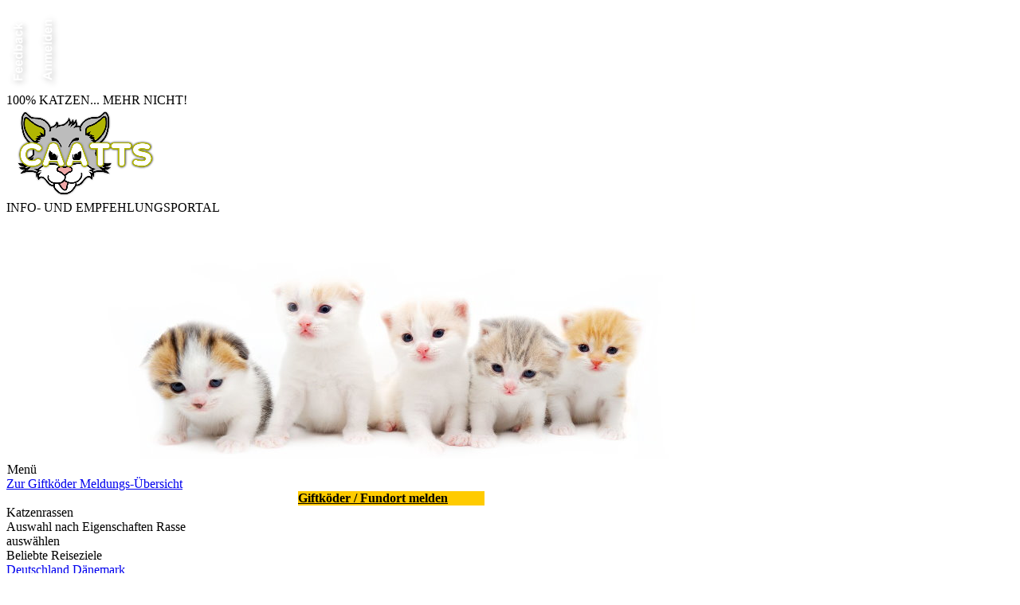

--- FILE ---
content_type: text/html; charset=UTF-8
request_url: http://www.caatts.de/giftkoeder/meldung/Wolfach/8224
body_size: 22289
content:
<!DOCTYPE html>
<html lang="de" dir="ltr">
<head prefix="og: http://ogp.me/ns# fb: http://ogp.me/ns/fb#">
	<script src="https://openlayers.org/en/v4.6.5/build/ol.js" type="text/javascript"></script>
	<link rel="stylesheet" href="https://openlayers.org/en/v4.6.5/css/ol.css" type="text/css">

	<title>CAATTS | Giftköder | Wolfach | Vierbeiner stirbt an Folgen einer ...</title>
	<meta http-equiv="Content-Type" content="text/html; charset=utf-8" />	<meta charset="UTF-8">
	<meta name="description" content="Achtung! Gefährliche Giftköder in Wolfach. Bei uns finden Sie weitere Informationen zum Fundort im Bereich Saarlandstr.." />
	<meta name="keywords" content="Giftköder, Wolfach, Saarlandstr." />
	<meta name="publisher" content="Pets Network GmbH" />
	<meta name="author" content="Pets Network GmbH" />
	<link href="/favicon.ico" type="image/x-icon" rel="icon" /><link href="/favicon.ico" type="image/x-icon" rel="shortcut icon" />		<meta property="og:image" content="http://www.caatts.de/img/2/logo_giftkoeder_og.png" />
	<meta property="og:title" content="Vierbeiner stirbt an Folgen einer Vergiftung in Wolfach" />
	<meta property="og:site_name" content="www.caatts.de" />
	<meta property="og:type" content="article" />
	<meta property="og:description" content="Achtung! Gefährliche Giftköder in Wolfach. Bei uns finden Sie weitere Informationen zum Fundort im Bereich Saarlandstr.." />
	<meta property="og:url" content="http://www.caatts.de/giftkoeder/meldung/Wolfach/8224" />
	<meta property="fb:app_id" content="635345936497493" />
	<meta name="twitter:card" content="summary" />
	<meta name="twitter:url" content="http://www.caatts.de/giftkoeder/meldung/Wolfach/8224" />
	<meta name="twitter:title" content="Vierbeiner stirbt an Folgen einer Vergiftung in Wolfach" />
	<meta name="twitter:description" content="Achtung! Gefährliche Giftköder in Wolfach. Bei uns finden Sie weitere Informationen zum Fundort im Bereich Saarlandstr.." />
	<meta name="twitter:image" content="http://www.caatts.de/img/2/logo_giftkoeder_og.png" />
	<meta name="twitter:site" content="@caatts">
	<meta name="twitter:creator" content="@caatts">
	<meta name="robots" content="noindex, nofollow" />	
	<link rel="stylesheet" type="text/css" href="/css/2/main.css" />
	
	<link rel="stylesheet" type="text/css" href="/css/2/pdialog.css" />
	
	<link rel="stylesheet" type="text/css" href="/css/2/tiersuche.css" />
	<link rel="stylesheet" type="text/css" href="/css/2/giftkoeder.css" /><link rel="stylesheet" type="text/css" href="/css/2/navi.css" />	<script type="text/javascript" src="/js/jquery.js"></script>	<script type="text/javascript" src="/js/jquery.nicescroll.min.js"></script>	
	<script type="text/javascript" src="/js/www/pdialog.js"></script>	<script type="text/javascript" src="/js/www/slideshow.js"></script>	<script type="text/javascript" src="/js/www/werbung.js"></script>	<link rel="apple-touch-icon" href="/apple-touch-icon-2-57x57.png" />
	<link rel="apple-touch-icon" sizes="72x72" href="/apple-touch-icon-2-72x72.png" />
	<link rel="apple-touch-icon" sizes="114x114" href="/apple-touch-icon-2-114x114.png" />
	<link rel="apple-touch-icon" sizes="144x144" href="/apple-touch-icon-2-144x144.png" />
	<script type="text/javascript">
	<!--	
		$(document).ready(
			function() {
				$('#footer_content').show();
				initSlideshow();
			}
		);
	//-->
	</script>
	<script type="text/javascript" src="http://maps.googleapis.com/maps/api/js?sensor=false&amp;language=de&key=AIzaSyDWJlh3iyXseoNsgxsEybtx_o3R_cvxBKk"></script><script type="text/javascript" src="/js/www/giftkoeder_meldung.js"></script><script type="text/javascript" src="/js/www/navi.js"></script>	
</head>
<body>
<div id="sidebar">
	<a class="sidebar green" onclick="$.pdialog.iframe('/start/feedback', { showCloseIcon: true, frameWidth: 610, frameHeight: 600 });"><img style="margin-top: 10px;" alt="Feedback" src="/img/sidebar_feedback.png" /></a>
						<a class="sidebar orange" onclick="$.pdialog.iframe('/user/login/dialog', { showCloseIcon: true, frameWidth: 950, frameHeight: 325 });"><img style="margin-top: 8px;" alt="Anmelden" src="/img/sidebar_anmelden.png" /></a>
			
		
</div>	
<div id="container">
	<div id="container_header">
		<div id="header_wrapper">
			<div id="header_left">
				<div class="header_bg">
					<a id="navi_portal" href="http://www.dooggs.de" onclick="window.open(this.href); return false;" style="background-image: url('/img/1/logo_header.png');" title="ZUM HUNDEPORTAL"></a>
					<div id="siteslogan">100% KATZEN... MEHR NICHT!</div>
				</div>
				<img id="sitelogo" alt="Logo CAATTS" src="/img/2/sitelogo.png" />
				<div id="slogan">INFO- UND EMPFEHLUNGSPORTAL</div>
			</div>
			<div id="header_nav">
				<div class="header_bg" style="height: 34px;"></div>
				<div id="navi_header">
					<a class="navi_header_icon home" data-text="STARTSEITE" href="/"></a>
					<a class="navi_header_icon kontakt" data-text="KONTAKTFORMULAR" href="/info/kontaktformular"></a>
					<a class="navi_header_icon newsletter" data-text="NEWSLETTER" onclick="$.pdialog.iframe('/info/newsletter_bestellen', { showCloseIcon: true, frameWidth: 950, frameHeight: 600 });"></a>
					<a class="navi_header_icon impressum" data-text="IMPRESSUM" href="/info/impressum"></a>
					<a class="navi_header_icon agb" data-text="AGB" href="/info/agb"></a>
					<a class="navi_header_icon datenschutz" data-text="DATENSCHUTZ" href="/info/datenschutz"></a>
					<a class="navi_header_icon urhebernw" data-text="URHEBERNACHWEISE" href="/info/urhebernachweise"></a>
					<div style="clear: both; padding: 8px 5px 0px 0px">
						<div id="navi_header_info">&nbsp;</div>
					</div>
				</div>		
			</div>
			<div id="header_right" class="header_bg"></div>
		</div>
		<div id="headerimage">
			
<div id="headerimage_slideshow">
	<img class="slideshow" alt="" src="/files/slideshow/15.jpg" />
	<div id="slideshow_preloader" style="display: none;"><img alt="" src="/files/slideshow/15.jpg" style="display: none" /><img alt="" src="/files/slideshow/16.jpg" style="display: none" /><img alt="" src="/files/slideshow/17.jpg" style="display: none" /><img alt="" src="/files/slideshow/18.jpg" style="display: none" /><img alt="" src="/files/slideshow/19.jpg" style="display: none" /></div>			
</div> 
<div id="slideshow_control">
	<a id="slideshowIcon0" class="slideshow_icon" onclick="showSlidwshowImage(0)"></a><a id="slideshowIcon1" class="slideshow_icon" onclick="showSlidwshowImage(1)"></a><a id="slideshowIcon2" class="slideshow_icon" onclick="showSlidwshowImage(2)"></a><a id="slideshowIcon3" class="slideshow_icon" onclick="showSlidwshowImage(3)"></a><a id="slideshowIcon4" class="slideshow_icon" onclick="showSlidwshowImage(4)"></a>			
</div>
		</div>
	</div>
	<div id="container_content">
		<div id="content">
		
<script type="text/javascript">
<!--
	$(document).ready(
		function() {
			loadOSMap(48.291150400, 8.216262900);
		}
	);	
-->
</script>


<div id="navi-wrapper">
	<div id="navi">
		<form id="naviform" class="navi-form" accept-charset="utf-8" method="post" autocomplete="off" action="">
		<div id="navi-menu">
			<div class="navi-item" id="nav-item-menu" data-box="menu" style="border-left: 1px solid #FFFFFF; display: block;"><a class="navi-button nav-arrow">Menü</a></div>
			<div class="navi-box" id="nav-box-menu" style="display: none; border-left: 1px solid #FFFFFF; margin-left: 0px; margin-right: 0px;">
				<div class="navi-headline" id="nav-headline-menu">Bitte wählen..</div>
				<a class="navi-menu-link main-href" href="/">Startseite</a>
				<a class="navi-menu-link nav-main nav-open" id="navi-adressen" data-element="adressen-rubrik" data-level="1">Adress-Suche</a>
				<a class="navi-menu-link nav-main nav-open" id="navi-rassen" data-element="tierrassen" data-level="1">Katzenrassen</a>
				<a class="navi-menu-link nav-main nav-open" id="navi-urlaub" data-element="urlaub" data-level="1" href="/urlaub">Urlaub</a>
				<a class="navi-menu-link main-href" href="/giftkoeder">Giftköder</a>
				<a class="navi-menu-link main-href" href="/journal">Journal</a>
			</div>
		</div>
			
		<div id="navi-panel-page">
							<div id="nav-giftkoeder-liste" class="navi-element">
					<div class="navi-item" id="nav-item-giftkoeder-liste" style="width: 260px;"><a href="/giftkoeder" class="navi-button">Zur Giftköder Meldungs-Übersicht</a></div>
				</div>
				<div id="nav-giftkoeder-melden" class="navi-element" style="margin-left: 365px;">
					<div class="navi-item" id="nav-item-giftkoeder-melden" style="width: 234px; border-left: 1px solid #FFFFFF; background-color: #FFCB00;"><a style="color: #000000; font-weight: bold; text-shadow: none;" href="/info/kontaktformular"  class="navi-button">Giftköder / Fundort melden</a></div>
				</div>
					</div>	
		
		
			
		<div id="navi-panel-menu">
			<div id="nav-menu-tierrassen" class="navi-menu-element" style="width: 225px;">
				<div class="navi-menu-headline" id="nav-menu-headline-tierrassen">Katzenrassen</div>
				<div class="navi-menu-box" id="nav-menu-box-tierrassen">
					<a class="navi-menu-link" id="nav-menu-rassen-eigenschaften">Auswahl nach Eigenschaften</a>
					<a class="navi-menu-link nav-click" id="nav-menu-rassen-az" data-element="rassen" data-level="2">Rasse auswählen</a>
				</div>
			</div>
			<div id="nav-menu-urlaub" class="navi-menu-element" style="width: 158px;">
				<div class="navi-menu-headline" id="nav-menu-headline-urlaub">Beliebte Reiseziele</div>
				<div class="navi-menu-box" id="nav-menu-box-urlaub">
					<a class="navi-menu-link" href="/urlaub/angebote/DE">Deutschland</a>
					<a class="navi-menu-link" href="/urlaub/angebote/DK">Dänemark</a>
					<a class="navi-menu-link" href="/urlaub/angebote/NL">Niederlande</a>
					<a class="navi-menu-link" href="/urlaub/angebote/FR">Frankreich</a>
					<a class="navi-menu-link" href="/urlaub/angebote/IT">Italien</a>
					<a class="navi-menu-link" href="/urlaub/angebote/AT">Österreich</a>
					<a class="navi-menu-link" href="/urlaub/angebote/ES">Spanien</a>
					<a class="navi-menu-link" href="/urlaub/angebote/HR">Kroatien</a>
				</div>
			</div>
			<div id="nav-menu-adressen-rubrik" class="navi-menu-element">
				<div class="navi-menu-headline" id="nav-headline-adressen-rubrik" style="width: 126px;">Thema</div>
				<div class="navi-menu-box" id="nav-menu-box-adressen-rubrik">
					<a class="navi-menu-link nav-open" id="nav-menu-adressen-rubrik-1" data-id="1" data-box="1" data-element="adressen-was" data-level="2">Gesundheit</a><a class="navi-menu-link nav-open" id="nav-menu-adressen-rubrik-5" data-id="5" data-box="5" data-element="adressen-was" data-level="2">Tierschutz</a><a class="navi-menu-link nav-open" id="nav-menu-adressen-rubrik-4" data-id="4" data-box="4" data-element="adressen-was" data-level="2">Züchter</a><a class="navi-menu-link nav-open" id="nav-menu-adressen-rubrik-7" data-id="7" data-box="7" data-element="adressen-was" data-level="2">Dienstleistungen</a><a class="navi-menu-link nav-open" id="nav-menu-adressen-rubrik-6" data-id="6" data-box="6" data-element="adressen-was" data-level="2">Tierbetreuung</a><a class="navi-menu-link nav-open" id="nav-menu-adressen-rubrik-8" data-id="8" data-box="8" data-element="adressen-was" data-level="2">Abschied</a>				</div>
			</div>
			<div id="nav-menu-adressen-was" class="navi-menu-element">
				<div class="navi-menu-headline" id="nav-menu-headline-adressen-was" style="width: 169px;">Was</div>
									<div class="navi-menu-box" id="nav-menu-box-adressen-was-1">
						<a class="navi-menu-link nav-click" data-id="1" data-element="adressen-wo" data-level="3">Tierarzt</a><a class="navi-menu-link nav-click" data-id="2" data-element="adressen-wo" data-level="3">Tierklinik</a><a class="navi-menu-link nav-click" data-id="6" data-element="adressen-wo" data-level="3">Tierheilpraktiker</a><a class="navi-menu-link nav-click" data-id="25" data-element="adressen-wo" data-level="3">Tierphysiotherapie</a><a class="navi-menu-link nav-click" data-id="-1" data-element="adressen-wo" data-level="3">Giftköder-Meldungen</a>					</div>
									<div class="navi-menu-box" id="nav-menu-box-adressen-was-4">
						<a class="navi-menu-link nav-click" data-id="14" data-element="rassen" data-level="3">Katzenzüchter</a>					</div>
									<div class="navi-menu-box" id="nav-menu-box-adressen-was-5">
						<a class="navi-menu-link nav-click" data-id="18" data-element="adressen-wo" data-level="3">Tierheim</a><a class="navi-menu-link nav-click" data-id="22" data-element="adressen-wo" data-level="3">Tierschutzorganisation</a><a class="navi-menu-link nav-click" data-id="28" data-element="adressen-wo" data-level="3">Tiertafel</a><a class="navi-menu-link nav-click" data-id="-2" data-element="adressen-wo" data-level="3">Giftköder-Meldungen</a>					</div>
									<div class="navi-menu-box" id="nav-menu-box-adressen-was-6">
						<a class="navi-menu-link nav-click" data-id="16" data-element="adressen-wo" data-level="3">Tierpension</a><a class="navi-menu-link nav-click" data-id="17" data-element="adressen-wo" data-level="3">Tiersitter</a>					</div>
									<div class="navi-menu-box" id="nav-menu-box-adressen-was-7">
						<a class="navi-menu-link nav-click" data-id="21" data-element="adressen-wo" data-level="3">Katzensalon</a><a class="navi-menu-link nav-click" data-id="32" data-element="adressen-wo" data-level="3">Tiergestützte Therapie</a>					</div>
									<div class="navi-menu-box" id="nav-menu-box-adressen-was-8">
						<a class="navi-menu-link nav-click" data-id="19" data-element="adressen-wo" data-level="3">Tierfriedhof</a><a class="navi-menu-link nav-click" data-id="20" data-element="adressen-wo" data-level="3">Tierbestatter</a><a class="navi-menu-link nav-click" data-id="24" data-element="adressen-wo" data-level="3">Tierkrematorium</a>					</div>
					
			</div>
			<div id="nav-menu-rassen" class="navi-menu-element" style="width: 230px;">
				<div class="navi-menu-headline" id="nav-menu-headline-rassen">Katzenrassen</div>
				<div class="navi-menu-box" id="nav-menu-box-rassen">
					<div id="nav-zuechter-options" style="display: none;">
						<a class="navi-menu-link" id="nav-alle-zuechter" data-element="adressen-wo" data-level="4">Alle Katzenrassen</a>
						<a class="navi-menu-link" id="nav-zuechter-rassen">Auswahl nach Rassen</a>
					</div>
					<div id="nav-menu-rassenauswahl">
						<div style="padding: 8px 0px 10px 12px; border-top: 1px solid #FFFFFF;">
							<input id="nav-menu-input-rassen-select" type="text" value="Rasse suchen" style="width: 192px;" name="menu_rasse"> 
							<div id="nav-menu-rassenauswahl-bs" style="padding: 6px 0px 0px 0px;">
								<a class="nav-rassen-buchstabe">A</a>
								<a class="nav-rassen-buchstabe">B</a>
								<a class="nav-rassen-buchstabe">C</a>
								<a class="nav-rassen-buchstabe">D</a>
								<a class="nav-rassen-buchstabe">E</a>
								<a class="nav-rassen-buchstabe">F</a>
								<a class="nav-rassen-buchstabe">G</a>
								<a class="nav-rassen-buchstabe">H</a>
								<a class="nav-rassen-buchstabe">I</a>
								<a class="nav-rassen-buchstabe">J</a>
								<a class="nav-rassen-buchstabe">K</a>
								<a class="nav-rassen-buchstabe">L</a>
								<a class="nav-rassen-buchstabe">M</a>
								<a class="nav-rassen-buchstabe">N</a>
								<a class="nav-rassen-buchstabe">O</a>
								<a class="nav-rassen-buchstabe">P</a>
								<a class="nav-rassen-buchstabe">Q</a>
								<a class="nav-rassen-buchstabe">R</a>
								<a class="nav-rassen-buchstabe">S</a>
								<a class="nav-rassen-buchstabe">T</a>
								<a class="nav-rassen-buchstabe">U</a>
								<a class="nav-rassen-buchstabe">V</a>
								<a class="nav-rassen-buchstabe">W</a>
								<a class="nav-rassen-buchstabe">X</a>
								<a class="nav-rassen-buchstabe">Y</a>
								<a class="nav-rassen-buchstabe">Z</a>	
								<div style="clear: both"></div>		
							</div>
						</div>
						<div id="nav-menu-rassen-select-results" style="padding: 6px 0px; height: 140px; overflow: auto">
							&nbsp;
						</div>
					</div>
				</div>
			</div>
			<div id="nav-menu-adressen-wo" class="navi-menu-element">
				<div class="navi-menu-headline" id="nav-menu-headline-adressen-wo" style="width: 248px;">Wo</div>
				<div class="navi-menu-box" id="nav-menu-box-adressen-wo">
					<div style="padding: 16px 0px 16px 12px; border-top: 1px solid #FFFFFF;">
						<input id="nav-menu-input-adressen-wo" type="text" value="Ort oder PLZ" style="width: 220px;" name="menu_ort"> 
					</div>
					<div id="nav-menu-adressen-wo-results" style="padding: 0px 0px 6px 0px; display: none;"></div>				</div>
			</div>
		</div>

		</form>
	</div>	
	<div style="clear: both"></div>
</div>
<div id="meldung-area" style="float: left; width: 460px;">
	<h1>Giftköder - Meldung</h1>
	<h2>Vierbeiner stirbt an Folgen einer Vergiftung</h2>
	<div class="giftkoeder-meldung">
		<div style="float: left; color: #444444; width: 140px;">Status:</div>
		<div style="font-weight: bold; color: #B52F22;">Fundort wurde bisher nicht offiziell bestätigt</div>	
	</div>
	<div class="giftkoeder-meldung bg">
		<div style="float: left; color: #444444; width: 140px;">Kategorie:</div>
		<div style="color: #000000;">Gift / Vergiftungen</div>	
	</div>
	<div class="giftkoeder-meldung">
		<div style="float: left; color: #444444; width: 140px;">Straße:</div>
		<div style="color: #000000;">Saarlandstr.</div>	
	</div>
	<div class="giftkoeder-meldung bg">
		<div style="float: left; color: #444444; width: 140px;">PLZ / Ort:</div>
		<div style="color: #000000;">DE - 77709 Wolfach</div>	
	</div>
	<div class="giftkoeder-meldung">
		<div style="float: left; color: #444444; width: 140px;">Meldung vom:</div>
		<div style="color: #000000;">02.12.2022 - 19:37 Uhr</div>	
	</div>
	
	<div class="giftkoeder-meldung bg">
		<div style="float: left; color: #444444; width: 140px;">Beschreibung:</div>
		<div style="color: #000000; text-align: justify; margin-left: 140px;">"Achtung, habe gerade eine Mitteilung bekommen. In Wolfach beim Strassburger Hof wurden Giftköder ausgelegt. Ein Hund ist verstorben", schreibt Hundeschulenbesitzer Berthold Schmalz auf Facebook. Bereits rund 140 mal wurde der Beitrag von Hundefreunden geteilt.<br /><br />Tierarzt Meinhard Sieder erinnert sich im Gespräch mit unserer Redaktion: "Der Hund hatte den Giftköder am Abend gefressen und am nächsten Morgen sind die Besitzer sofort zu mir gekommen." Zu diesem Zeitpunkt habe sich der Vierbeiner bereits nicht mehr bewegen können – "das Gift hat ihm zu stark zugesetzt". Eine versehentliche Vergiftung daheim käme für Sieder nicht in Frage. So auch für Wolfachs Hauptamtsleiter Dirk Bregger, wie er auf Nachfrage unserer Redaktion erklärt: "Es wird vermutet, dass es sich dabei um einen vorsätzlich ausgelegten, vergifteten Köder gehandelt hat". <br /><br /></div>	
	</div>
</div>


<div style="float: right;">
	<div id="map"></div>
</div>
<div style="clear: both;"></div>
<div style="margin-top: 20px; border-top: 1px solid #AAAAAA; padding-top: 10px;">
		<div style="float: right; text-align: right;">
		<a href="https://www.schwarzwaelder-bote.de/inhalt.schock-fuer-wolfacher-hundehalter-vierbeiner-stirbt-an-folgen-einer-vergiftung.6f17c921-eff2-4d22-9df5-74735d10db04.html" onclick="window.open(this.href); return false;" style="font-size: 12px; color: #999999;">Zur Original-Meldung</a>
	</div>
</div>

		</div>
	</div>
	<div id="push"></div>
</div>
<div id="footer_main_container">
	<div id="footer_main" style="text-align: right;">
		<div class="werbung" data-height="97"><div style="height: 50px; color: #000000; font-size: 8px; text-align: center"><a href="http://www.dooggs.de/journal/ratgeber/hund-und-versicherungen" onclick="window.open(this.href); return false;" title="VMV Versicherungen für Ihr Haustier"><img src="/files/werbung/20.jpg" alt="VMV Versicherungen für Ihr Haustier" /></a></div><div style="height: 20px; color: #FF8928; font-size: 14px; text-align: center"><a href="http://www.dooggs.de/journal/ratgeber/hund-und-versicherungen">Aktuelle Angebote</a></div><div style="height: 27px; color: #000000; font-size: 8px; text-align: center"><img src="/files/werbung/22.jpg" alt="VMV Versicherungen für Ihren Hund!" /></div></div>		<noscript>
			<div style="text-align: center;"><a href="http://www.enable-javascript.com/de/" onclick="window.open(this.href); return false;"><img alt="" src="/img/footer_noscript.png" /></a></div>
		</noscript>
		<div id="footer_content" style="display: none;">
						<div style="float: right; margin: 3px 5px 0px 0px;"><a href="/giftkoeder" title="Neuste Giftköder-Meldungen und Warnungen anzeigen"><img alt="Giftköder-Meldungen" src="/img/giftkoeder_footer.png" /></a></div>
		</div>
	</div>
</div>
<div id="fb-root"></div>
<div id="body-dimmer"></div>
<!-- Google+ -->
<script type="text/javascript">
  window.___gcfg = {lang: 'de'};

  (function() {
    var po = document.createElement('script'); po.type = 'text/javascript'; po.async = true;
    po.src = 'https://apis.google.com/js/plusone.js';
    var s = document.getElementsByTagName('script')[0]; s.parentNode.insertBefore(po, s);
  })();
</script>
<!-- Twitter -->
<script>!function(d,s,id){var js,fjs=d.getElementsByTagName(s)[0],p=/^http:/.test(d.location)?'http':'https';if(!d.getElementById(id)){js=d.createElement(s);js.id=id;js.src=p+'://platform.twitter.com/widgets.js';fjs.parentNode.insertBefore(js,fjs);}}(document, 'script', 'twitter-wjs');</script>				
<!-- Piwik -->
<script type="text/javascript"> 
  var _paq = _paq || [];
  _paq.push(['trackPageView']);
  _paq.push(['enableLinkTracking']);
  (function() {
    var u=(("https:" == document.location.protocol) ? "https" : "http") + "://piwik.pets-network.de//";
    _paq.push(['setTrackerUrl', u+'piwik.php']);
    _paq.push(['setSiteId', 2]);
    var d=document, g=d.createElement('script'), s=d.getElementsByTagName('script')[0]; g.type='text/javascript';
    g.defer=true; g.async=true; g.src=u+'piwik.js'; s.parentNode.insertBefore(g,s);
  })();
</script>
<noscript><p><img src="http://piwik.pets-network.de/piwik.php?idsite=2" style="border:0" alt="" /></p></noscript>
<!-- End Piwik Code -->
</body>
</html>